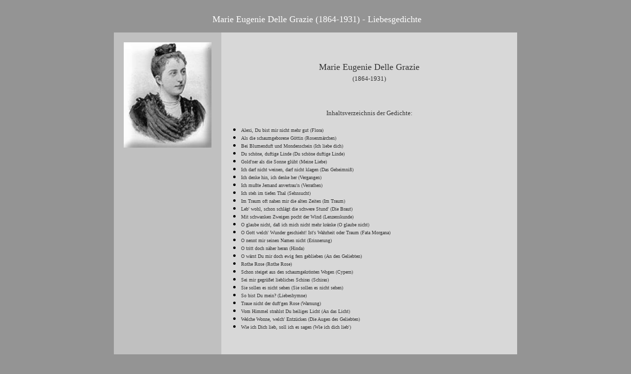

--- FILE ---
content_type: text/html
request_url: http://www.deutsche-liebeslyrik.de/delle_grazie.htm
body_size: 56954
content:
<html>

<head>
<meta http-equiv="Content-Language" content="de">
<meta name="GENERATOR" content="Microsoft FrontPage 5.0">
<meta name="ProgId" content="FrontPage.Editor.Document">
<meta http-equiv="Content-Type" content="text/html; charset=windows-1252">
<title>Marie Eugenie Delle Grazie - Liebesgedichte und Biographie </title>
</head>

<body link="#000000" vlink="#000000" alink="#000000" bgcolor="#949494">

<p align="center"><font size="4" color="#FFFFFF"><br>
</font><font size="4" face="Verdana" color="#FFFFFF">&nbsp;Marie Eugenie Delle Grazie 
(1864-1931) - Liebesgedichte</font></p>

<div align="center">
  <center>
  <table border="0" cellpadding="0" cellspacing="0" style="border-collapse: collapse" bordercolor="#111111" id="AutoNumber1">
    <tr>
      <td bgcolor="#C0C0C0" width="150" valign="top">
      <p align="center">
      <img border="0" src="delle_grazie.jpg" hspace="20" vspace="20" width="178" height="214" alt="Marie Eugenie Delle Grazie"></td>
      <td bgcolor="#D8D8D8" width="600">
      <p align="center">&nbsp;<p align="center" style="line-height: 150%">
      <br>
      <font size="4" face="Verdana" color="#333333">Marie Eugenie Delle Grazie<br>
      </font><font face="Verdana" color="#333333" size="2">(1864-1931)</font><p align="center">
      &nbsp;<p align="center">
      <font face="Verdana" size="2" color="#333333">Inhaltsverzeichnis der 
      Gedichte:</font><ul>
        <li><p align="left" style="margin-top: 0; margin-bottom: 0">
      <font face="Verdana" size="1" color="#333333">
      <a href="#g1" style="text-decoration: none"><font color="#333333">Alexi, Du bist mir nicht mehr 
      gut (Flora) </font> </a></font></li>
        <li><p align="left" style="margin-top: 0; margin-bottom: 0">
      <font face="Verdana" size="1" color="#333333">
      <a href="#g2" style="text-decoration: none"><font color="#333333">Als die schaumgeborene Göttin 
      (Rosenmärchen) </font> </a></font></li>
        <li><p align="left" style="margin-top: 0; margin-bottom: 0">
      <font face="Verdana" size="1" color="#333333">
      <a href="#g3" style="text-decoration: none"><font color="#333333">Bei Blumenduft und 
      Mondenschein (Ich liebe dich) </font> </a></font></li>
        <li><p align="left" style="margin-top: 0; margin-bottom: 0">
      <font face="Verdana" size="1" color="#333333">
      <a href="#g4" style="text-decoration: none"><font color="#333333">Du schöne, duftige Linde (Du 
      schöne duftige Linde) </font> </a></font></li>
        <li><p align="left" style="margin-top: 0; margin-bottom: 0">
      <font face="Verdana" size="1" color="#333333">
      <a href="#g5" style="text-decoration: none"><font color="#333333">Gold'ner als die Sonne glüht 
      (Meine Liebe) </font> </a></font></li>
        <li><p align="left" style="margin-top: 0; margin-bottom: 0">
      <font face="Verdana" size="1" color="#333333">
      <a href="#g6" style="text-decoration: none"><font color="#333333">Ich darf nicht weinen, darf 
      nicht klagen (Das Geheimniß) </font> </a></font></li>
        <li><p align="left" style="margin-top: 0; margin-bottom: 0">
      <font face="Verdana" size="1" color="#333333">
      <a href="#g7" style="text-decoration: none"><font color="#333333">Ich denke hin, ich denke her 
      (Vergangen) </font> </a></font></li>
        <li><p align="left" style="margin-top: 0; margin-bottom: 0">
      <font face="Verdana" size="1" color="#333333">
      <a href="#g8" style="text-decoration: none"><font color="#333333">Ich mußte Jemand anvertrau'n 
      (Verrathen) </font> </a></font></li>
        <li><p align="left" style="margin-top: 0; margin-bottom: 0">
      <font face="Verdana" size="1" color="#333333">
      <a href="#g9" style="text-decoration: none"><font color="#333333">Ich steh im tiefen Thal 
      (Sehnsucht) </font> </a></font></li>
        <li><p align="left" style="margin-top: 0; margin-bottom: 0">
      <font face="Verdana" size="1" color="#333333">
      <a href="#g10" style="text-decoration: none"><font color="#333333">Im Traum oft nahen mir die 
      alten Zeiten (Im Traum) </font> </a></font></li>
        <li><p align="left" style="margin-top: 0; margin-bottom: 0">
      <font face="Verdana" size="1" color="#333333">
      <a href="#g11" style="text-decoration: none"><font color="#333333">Leb' wohl, schon schlägt die 
      schwere Stund' (Die Braut) </font> </a></font></li>
        <li><p align="left" style="margin-top: 0; margin-bottom: 0">
      <font face="Verdana" size="1" color="#333333">
      <a href="#g12" style="text-decoration: none"><font color="#333333">Mit schwanken Zweigen pocht 
      der Wind (Lenzenskunde) </font> </a></font></li>
        <li><p align="left" style="margin-top: 0; margin-bottom: 0">
      <font face="Verdana" size="1" color="#333333">
      <a href="#g13" style="text-decoration: none"><font color="#333333">O glaube nicht, daß ich mich 
      nicht mehr kränke (O glaube nicht) </font> </a></font></li>
        <li><p align="left" style="margin-top: 0; margin-bottom: 0">
      <font face="Verdana" size="1" color="#333333">
      <a href="#g14" style="text-decoration: none"><font color="#333333">O Gott welch' Wunder 
      geschieht! Ist's Wahrheit oder Traum (Fata Morgana) </font> </a></font></li>
        <li><p align="left" style="margin-top: 0; margin-bottom: 0">
      <font face="Verdana" size="1" color="#333333">
      <a href="#g15" style="text-decoration: none"><font color="#333333">O nennt mir seinen Namen 
      nicht (Erinnerung) </font> </a></font></li>
        <li><p align="left" style="margin-top: 0; margin-bottom: 0">
      <font face="Verdana" size="1" color="#333333">
      <a href="#g16" style="text-decoration: none"><font color="#333333">O tritt doch näher heran 
      (Hinda) </font> </a></font></li>
        <li><p align="left" style="margin-top: 0; margin-bottom: 0">
      <font face="Verdana" size="1" color="#333333">
      <a href="#g17" style="text-decoration: none"><font color="#333333">O wärst Du mir doch ewig fern 
      geblieben (An den Geliebten) </font> </a></font></li>
        <li><p align="left" style="margin-top: 0; margin-bottom: 0">
      <font face="Verdana" size="1" color="#333333">
      <a href="#g18" style="text-decoration: none"><font color="#333333">Rothe Rose (Rothe Rose)
      </font> </a>
      </font></li>
        <li><p align="left" style="margin-top: 0; margin-bottom: 0">
      <font face="Verdana" size="1" color="#333333">
      <a href="#g19" style="text-decoration: none"><font color="#333333">Schon steiget aus den 
      schaumgekrönten Wogen (Cypern) </font> </a></font></li>
        <li><p align="left" style="margin-top: 0; margin-bottom: 0">
      <font face="Verdana" size="1" color="#333333">
      <a href="#g20" style="text-decoration: none"><font color="#333333">Sei mir gegrüßet liebliches 
      Schiras (Schiras) </font> </a></font></li>
        <li><p align="left" style="margin-top: 0; margin-bottom: 0">
      <font face="Verdana" size="1" color="#333333">
      <a href="#g21" style="text-decoration: none"><font color="#333333">Sie sollen es nicht sehen 
      (Sie sollen es nicht sehen) </font> </a></font></li>
        <li><p align="left" style="margin-top: 0; margin-bottom: 0">
      <font face="Verdana" size="1" color="#333333">
      <a href="#g22" style="text-decoration: none"><font color="#333333">So bist Du mein? 
      (Liebeshymne) </font> </a></font></li>
        <li><p align="left" style="margin-top: 0; margin-bottom: 0">
      <font face="Verdana" size="1" color="#333333">
      <a href="#g23" style="text-decoration: none"><font color="#333333">Traue nicht der duft'gen Rose 
      (Warnung) </font> </a></font></li>
        <li><p align="left" style="margin-top: 0; margin-bottom: 0">
      <font face="Verdana" size="1" color="#333333">
      <a href="#g24" style="text-decoration: none"><font color="#333333">Vom Himmel strahlst Du 
      heiliges Licht (An das Licht) </font> </a></font></li>
        <li><p align="left" style="margin-top: 0; margin-bottom: 0">
      <font face="Verdana" size="1" color="#333333">
      <a href="#g25" style="text-decoration: none"><font color="#333333">Welche Wonne, welch' 
      Entzücken (Die Augen des Geliebten) </font> </a></font></li>
        <li><p align="left" style="margin-top: 0; margin-bottom: 0">
      <font face="Verdana" size="1" color="#333333">
      <a href="#g26" style="text-decoration: none"><font color="#333333">Wie ich Dich lieb, soll ich 
      es sagen (Wie ich dich lieb') </font> </a><br>
&nbsp;</font></li>
      </ul>
      <p align="center">
      <br>
&nbsp;<p align="center">
      <a name="g1"></a><p align="center" style="line-height: 150%">
      <font face="Verdana" size="2" color="#333333"><b>Flora<br>
      </b></font><font face="Verdana" color="#333333" size="1">(Nach einer 
      rumänischen Sage)<br>
      </font><font face="Verdana" size="2" color="#333333"><br>
      &quot;Alexi, Du bist mir nicht mehr gut,<br>
      Dein Kuß ist nicht mehr glühend,<br>
      Alexi, Dein Herz ist nicht mehr mein,<br>
      Es gehört der Nella im Thale!&quot;<br>
      <br>
      &quot;Meine Flora glaub' das nicht,<br>
      Dich nur lieb' ich, Dich,<br>
      Mein Kuß ist noch glühend,<br>
      Mein Herz noch Dein!&quot;<br>
      <br>
      &quot;Alexi, Du lügst,<br>
      Sonst brachtest Du die schönsten Rosen,<br>
      Die Du im Thale fand'st nur mir,<br>
      Und jetzt – jetzt blühen Deine Rosen<br>
      Am Herzen Nella's, leugn' es nicht!&quot;<br>
      <br>
      &quot;Meine Flora, glaub' das nicht,<br>
      Dich nur lieb' ich, Dich,<br>
      Mein Kuß ist noch glühend,<br>
      Mein Herz noch Dein!&quot;<br>
      <br>
      Und Flora sitzt im Walde;<br>
      Da sieht sie Alexi nah'n,<br>
      Und sieht ihn liebeglühend<br>
      Die blühende Nella umfahn.<br>
      <br>
      &quot;Fahr hin, fahr hin!&quot; Sie ruft es<br>
      Und stößt ihm ein Messer in's Herz,<br>
      Und zieht es aus klaffender Wunde,<br>
      Und stößt's auch dem Mädchen ins Herz.<br>
      <br>
      &quot;Du hast mir mein Glück geraubet,<br>
      Mit seiner Liebe fahr hin!&quot;<br>
      Sie selber stürzt sich vom Felsen,<br>
      Drei Leben so waren dahin.<br>
      <br>
      Doch wenn nun kehret der Frühling,<br>
      Und die wilden Rosen blüh'n,<br>
      Da sieht man die blutige Flora<br>
      Wild klagend die Wälder durchzieh'n.<br>
      <br>
      Ihr weißes Gewand ist blutig,<br>
      Ihr Haare flattern im Wind,<br>
      Sie schwingt die blutige Waffe<br>
      In Händen, die blutig sind.<br>
      <br>
      Ersieht sie ein Mädchen, das treulos<br>
      Der Heißgeliebte verließ,<br>
      Sie muß ihm von Rache erzählen,<br>
      Die verlassener Liebe so süß.<br>
      <br>
      Sieht das Mädchen die blutige Waffe,<br>
      Dann eilt es im Wahnsinn fort,<br>
      Und kann nicht ruhen und rasten,<br>
      Bis vollbracht der gräßliche Mord. </font>
      <font face="Verdana" size="1" color="#333333">(S. 48-50)<br>
      </font>
      <font face="Symbol" size="1" color="#800000"><a name="g2">_____</a></font><font face="Verdana" color="#800000" size="1"><br>
      </font><font face="Verdana" size="2" color="#333333"><br>
&nbsp;</font><p align="center" style="line-height: 150%">
      <font face="Verdana" size="2" color="#333333"><b>Rosenmärchen<br>
      </b><br>
      Als die schaumgeborene Göttin,<br>
      Strahlend in himmlischer Schöne,<br>
      Dem leuchtenden Meere entstieg<br>
      Und jubelnd<br>
      Die lenzumfächelte,<br>
      Prangende Insel begrüßte,<br>
      Da spielte<br>
      Hold schmeichelnd der scherzende Wind<br>
      In ihren ambrosischen Locken,<br>
      Da jauchzten<br>
      In herrlichen Liedern ihr zu<br>
      Die buntgefiederten<br>
      Sänger des Waldes,<br>
      Da sandten<br>
      Die lieblichen Blumen der Flur<br>
      Entzückenden Duft ihr entgegen.<br>
      Und die schaumentstiegene Göttin<br>
      Dankte dem schmeichelnden Winde<br>
      Und den buntgefiederten Sängern des Waldes<br>
      Mit krystallen erklingender Stimme.<br>
      Doch zärtlich<br>
      Neigte sie sich zu den Blumen und drückte<br>
      Sie sanft an die wogende Brust.<br>
      <br>
      O höret<br>
      O preiset das liebliche Wunder!<br>
      Gar herrlich entfalteten sich<br>
      Die Blümlein am Busen der Göttin:<br>
      Schmelzender wurde alsbald ihre Farbe,<br>
      Voller ihr Kelch<br>
      Und süßer ihr Duft.<br>
      Also geschah<br>
      Selbst den ärmlichen Gräsern; sie grünten<br>
      Üppiger, wenn sie der Fuß<br>
      Der leuchtenden Kypris berührte.<br>
      <br>
      Aber fern von den prangenden Blumen stand einsam,<br>
      Unscheinbar,<br>
      Blüthen- und duftlos ein dorniges Sträuchlein.<br>
      Ihm nahte<br>
      Süße Milde im strahlenden Antlitz,<br>
      Huldvoll lächelnd die Göttin und sprach:<br>
      &quot;O sage warum<br>
      Stehst Du so einsam? Warum<br>
      Senkst Du so trauernd die Zweiglein?<br>
      Sehnst Du Dich nicht<br>
      Wonneberauscht,<br>
      Neues Leben einathmend,<br>
      Zu ruhen an göttlicher Brust?&quot;<br>
      <br>
      Und es antwortete klagend<br>
      Also das dornige Sträuchlein:<br>
      &quot;Herrliche Göttin, wie gerne<br>
      Athmet' ich Deinen ambrosischen Hauch,<br>
      Wie gerne<br>
      Ruhte ich wonneberauschet<br>
      An Deinem schimmernden Busen! -<br>
      Doch ach, wie dürft' ich es wagen?<br>
      Kann ich doch nicht wie die Blumen<br>
      Dein schönheittrunkenes Auge erfreuen,<br>
      Kann ich doch nicht wie sie<br>
      Entzückende Düfte Dir opfern,<br>
      Kann ich doch nicht wie das Gras<br>
      Sanftschwebenden Teppich Dir breiten,<br>
      Darüber schimmernden Fußes<br>
      Segen spendend Du wandelst!<br>
      Herrliche Kypris Du bist<br>
      Die Göttin der Schönheit, Du kommst<br>
      Dein strahlendes Reich zu vollenden. Du liebst<br>
      Den glänzenden Äther, die rosigen Wellen,<br>
      Die duftenden Blumen, die prangenden Auen,<br>
      Du wandelst immerdar<br>
      Die goldenen Pfade des Schönen; doch ewig<br>
      Fliehst Du jene der Häßlichkeit,<br>
      Wo abscheuerregend, verkümmerte Formen<br>
      Dein himmlisches Auge beleid'gen! O sieh',<br>
      Bin nicht auch ich ein solches Geschöpf? Hat die Natur<br>
      Nicht stiefmütterlich mich behandelt?<br>
      Ach ja, ich fühl' es!<br>
      Ich fühl' es, wenn ich die duftigen Blumen sehe,<br>
      Die herrlich prangend in tausend Farben,<br>
      Im schmeichelnden Zephyr sich wiegen;<br>
      Ich fühl' es, wenn ich die schwanken Gräser sehe,<br>
      Die schimmernd, vom perlenden Thau benetzt,<br>
      Grün-golden auf und nieder wogen. Ich fühl' es,<br>
      Wenn ich die ganze Welt so schön,<br>
      Nur mich allein so häßlich sehe!&quot;<br>
      <br>
      So klagte das dornige Sträuchlein und senkte<br>
      Noch tiefer seine Zweige zur Erde.<br>
      Die strahlende Göttin aber<br>
      Hob es huldvoll empor und sprach:<br>
      &quot;Nicht fürder klage o Sträuchlein, denn sieh'<br>
      Gekommen ist auch für Dich die Stunde der Freude,<br>
      Die Stunde des Glücks. Ringsum<br>
      Hab' ich die Blümlein alle an's Herz gedrücket, und so<br>
      Noch einmal so schön, noch einmal so lieblich,<br>
      Der Mutter Natur sie zurückzugeben;<br>
      Doch meine größte Gunst,<br>
      Meine ganze Huld,<br>
      Die will ich nur Dir verleihen!&quot;<br>
      <br>
      So sprach die holde Kypris und neigte<br>
      Sich tiefer hinab, das Sträuchlein<br>
      Mit rosigen Lippen berührend,<br>
      Mit göttlichem Athem anhauchend.<br>
      Und sieh, da durchdrang<br>
      Olympische Gluth seine dornigen Glieder und schwellend<br>
      Dehnten sie sich alsbald, und ließen aus grüner Hülle<br>
      Ein kleines Knöspchen springen, das schnell<br>
      Zur lieblichsten Blüthe sich erschloß.<br>
      Zur Blüthe so weich und rosig,<br>
      So hold und duftig<br>
      Wie nur die Ambrosia athemden<br>
      Purpurnen Lippen Aphroditens.<br>
      <br>
      Und als dies Wunder gescheh'n, und freudig<br>
      Das blüthengekrönte, duftige Sträuchlein<br>
      Im schmeichelnden Zephyr sich wiegte,<br>
      Klang's also von den Lippen der Göttin:<br>
      &quot;Sei mir gegrüßet, herrliche Rose,<br>
      Sei mir gegrüßet, viel tausendmal<br>
      Blühe und dufte, wachse, gedeihe<br>
      Fortan dem Dienste Kytherens geweiht!<br>
      Steige empor in seliger Stunde,<br>
      Freue Dich Deiner himmlischen Triebe,<br>
      Bringe der Welt die süße Botschaft<br>
      Ewiger <i>Schönheit</i> und ewiger <i>Liebe</i>!&quot; </font>
      <font face="Verdana" size="1" color="#333333">(S. 106-114)<br>
      </font>
      <font face="Symbol" size="1" color="#800000"><a name="g3">_____</a></font><font face="Verdana" color="#800000" size="1"><br>
      </font><font face="Verdana" size="2" color="#333333"><br>
      <br>
      <b><br>
      Ich liebe dich<br>
      </b><br>
      Bei Blumenduft und Mondenschein<br>
      Sprachst Du zuerst das süße Wort:<br>
      &quot;Ich liebe Dich.&quot;<br>
      <br>
      Da zog es in mein Herz hinein<br>
      Wie Blumenduft und Mondenschein;<br>
      Doch zog draus Ruh' und Friede fort,<br>
      Als ich auch sprach das süße Wort:<br>
      &quot;Ich liebe Dich!&quot; </font>
      <font face="Verdana" size="1" color="#333333">(S. 2)<br>
      </font>
      <font face="Symbol" size="1" color="#800000"><a name="g4">_____</a></font><font face="Verdana" color="#800000" size="1"><br>
      </font><font face="Verdana" size="2" color="#333333"><br>
      <br>
&nbsp;</font><p align="center" style="line-height: 150%">
      <font face="Verdana" size="2" color="#333333"><b>Du schöne duftige Linde<br>
      </b><br>
      Du schöne, duftige Linde<br>
      Hoch oben auf alter Bastei,<br>
      Was rauschst Du so traurig im Winde<br>
      Geh'n kosend wir vorbei?<br>
      <br>
      Freut Dich nicht die schöne Liebe,<br>
      Nicht die süße, selige Lust,<br>
      Die ferne vom Weltengetriebe<br>
      Hold blüht in uns'rer Brust?<br>
      <br>
      Wohl freut mich Eure Liebe,<br>
      Eure süße, selige Lust,<br>
      O, daß sie doch ewig bliebe<br>
      In Eurer jungen Brust!<br>
      <br>
      Wohl freut's mich, daß Eure Herzen<br>
      Einander so lieb und so gut,<br>
      Doch seh' ich Euch küssen und scherzen<br>
      Wird's mir so weh' zu Muth.<br>
      <br>
      Muß trauernd die Zweige ich senken<br>
      So trübe und ahnungschwer,<br>
      Und vergangener Tage gedenken,<br>
      Die einst mich erfreut so sehr.<br>
      <br>
      Gedenken der vielen Menschen,<br>
      Die hier schon gejubelt – ach<br>
      Und denen doch bald vor Liebe,<br>
      Vor Leid das Herze brach. </font>
      <font face="Verdana" size="1" color="#333333">(S. 30-31)<br>
      </font>
      <font face="Symbol" size="1" color="#800000"><a name="g5">_____</a></font><font face="Verdana" color="#800000" size="1"><br>
      </font><font face="Verdana" size="2" color="#333333"><br>
      <br>
&nbsp;</font><p align="center" style="line-height: 150%">
      <font face="Verdana" size="2" color="#333333"><b>Meine Liebe<br>
      </b><br>
      Gold'ner als die Sonne glüht,<br>
      Reiner als der Mondenschein,<br>
      Schöner als die Rose blüht,<br>
      Wohnt die Lieb' im Herzen mein.<br>
      <br>
      Wenn der Lenz von dannen zieht,<br>
      Nimmt er jede Blüth' vom Baum;<br>
      Meine Liebe geht nicht mit,<br>
      Bleibt ein ew'ger Frühlingstraum.<br>
      <br>
      Und wenn Rosen nicht mehr glüh'n,<br>
      Nicht mehr lacht der Mondenschein,<br>
      Blumen, die da nicht verblüh'n,<br>
      Zaubert sie in's Herz hinein. </font>
      <font face="Verdana" size="1" color="#333333">(S. 10)<br>
      </font>
      <font face="Symbol" size="1" color="#800000"><a name="g6">_____</a></font><font face="Verdana" color="#800000" size="1"><br>
      </font><font face="Verdana" size="2" color="#333333"><br>
      <br>
&nbsp;</font><p align="center" style="line-height: 150%">
      <font face="Verdana" size="2" color="#333333"><b>Das Geheimniß<br>
      </b><br>
      Ich darf nicht weinen, darf nicht klagen,<br>
      Nicht äußern meinen tiefen Schmerz;<br>
      Die Menschen würden mich gleich fragen:<br>
      &quot;Was hast Du? Was bewegt Dein Herz?&quot;<br>
      <br>
      Drum will ich auch kein Wörtchen sagen<br>
      Und still verschließen meine Brust,<br>
      Im <i>tiefsten</i> Herzen will ich tragen<br>
      Der Liebe Leid, der Liebe Lust. </font>
      <font face="Verdana" size="1" color="#333333">(S. 11)<br>
      </font>
      <font face="Symbol" size="1" color="#800000"><a name="g7">_____</a></font><font face="Verdana" color="#800000" size="1"><br>
      </font><font face="Verdana" size="2" color="#333333"><br>
      <br>
&nbsp;</font><p align="center" style="line-height: 150%">
      <font face="Verdana" size="2" color="#333333"><b>Vergangen<br>
      </b><br>
      Ich denke hin, ich denke her,<br>
      Mein Sinn wird trüb, mein Herz wird schwer,<br>
      Meine Seele faßt ein Bangen;<br>
      O sagt, wo ist die süße Zeit,<br>
      Voll Liebeslust und Seligkeit?<br>
      Vergangen, ach vergangen!<br>
      <br>
      O sagt, wo ist der gold'ne Tag,<br>
      Da ich an seinem Herzen lag,<br>
      Von seinem Arm umfangen,<br>
      Da mir die schönste Thrän' entquoll,<br>
      Die Brust von Lieb und Wonne schwoll?<br>
      Vergangen, ach vergangen!<br>
      <br>
      O sagt, wo ist die schöne Stund',<br>
      Da ich an seinem trauten Mund<br>
      Voll Himmelslust gehangen,<br>
      Da ich ihm tief in's Aug geschaut,<br>
      Ihm Alles, Alles anvertraut?<br>
      Vergangen, ach vergangen!<br>
      <br>
      Ich denke hin, ich denke her,<br>
      Mein Sinn wird trüb, mein Herz wird schwer,<br>
      Meine Seele faßt ein Bangen;<br>
      O sagt, wo ist mein ganzes Glück?<br>
      Ach Gott, es kehrt wohl nie zurück,<br>
      Vergangen bleibt vergangen! </font>
      <font face="Verdana" size="1" color="#333333">(S. 58-59)<br>
      </font>
      <font face="Symbol" size="1" color="#800000"><a name="g8">_____</a></font><font face="Verdana" color="#800000" size="1"><br>
      </font><font face="Verdana" size="2" color="#333333"><br>
      <br>
&nbsp;</font><p align="center" style="line-height: 150%">
      <font face="Verdana" size="2" color="#333333"><b>Verrathen<br>
      </b><br>
      Ich mußte Jemand anvertrau'n<br>
      Des Herzens stilles Glüh'n,<br>
      Ich eilte in den Wald hinaus<br>
      Und sah ein Röslein blüh'n.<br>
      <br>
      Das Röslein drückt' ich an die Brust<br>
      Und drückt es an den Mund,<br>
      Des Herzens Schlag, der Wonne Kuß<br>
      That mein Geheimnis kund.<br>
      <br>
      &quot;O rothes Röslein hold und schön,<br>
      Du wohl verräthst mich nicht,<br>
      Weil meine Lieb' ich Dir vertraut<br>
      Ist Schweigen Deine Pflicht!&quot; -<br>
      <br>
      Und als ich durch den Wald jüngst ging<br>
      Mit ihm bei Mondenschein,<br>
      Da sah auch er das Blümchen hold<br>
      Das rothe Röselein.<br>
      <br>
      Er brach das arme Blümchen ab<br>
      Und sah mich schelmisch an:<br>
      &quot;Was ein so kleines Röslein doch<br>
      Nicht alles sagen kann!&quot;<br>
      <br>
      &quot;O Röslein, sag', ich bitte Dich,<br>
      Nicht, was ich Dir vertraut;&quot;<br>
      Ich wurde roth und wieder roth,<br>
      Mein Herz schlug auch zu laut.<br>
      <br>
      Er sah mich überglücklich an:<br>
      &quot;Laß Deinen stillen Schmerz,<br>
      Verrathen hat dies Röslein mir,<br>
      Was lang verbarg Dein Herz.<br>
      <br>
      Verrathen hat des Rösleins Duft,<br>
      Des Rösleins Farbe mir,<br>
      Die auch auf Deiner Wange glüht,<br>
      Daß ich geliebt von Dir.&quot;<br>
      <br>
      In seine Arme sank ich da,<br>
      An seine treue Brust,<br>
      Das böse Röslein küßte ich<br>
      Mit wahrer Herzenslust. </font>
      <font face="Verdana" size="1" color="#333333">(S. 3-5)<br>
      </font>
      <font face="Symbol" size="1" color="#800000"><a name="g9">_____</a></font><font face="Verdana" color="#800000" size="1"><br>
      </font><font face="Verdana" size="2" color="#333333"><br>
      <br>
&nbsp;</font><p align="center" style="line-height: 150%">
      <font face="Verdana" size="2" color="#333333"><b>Sehnsucht<br>
      </b><br>
      Ich steh im tiefen Thal,<br>
      Und sing' mein stilles Lied,<br>
      Und nie gekannte Qual<br>
      Durch's Herz mir leise zieht.<br>
      <br>
      Dort schäumt der wilde Bach<br>
      Und rauscht in's Land hinein,<br>
      Ich zög' ihm gerne nach,<br>
      Er aber eilt allein.<br>
      <br>
      Es wandert Stern an Stern<br>
      In stiller Mitternacht,<br>
      Zög' ihnen nach so gern<br>
      Wo Liebe ewig wacht.<br>
      <br>
      Ach, alles zieht und eilt<br>
      Und grüßt den theuern Ort,<br>
      Wo er, der Liebste weilt -<br>
      Nur ich, ich darf nicht fort.<br>
      <br>
      Du schöne, klare Well<br>
      Laß deinen losen Scherz,<br>
      Zieh' leise, murmle hell,<br>
      Mahn' ihn an meinen Schmerz.<br>
      <br>
      Du sanfter Mondenschein<br>
      Sag', daß ich treu ihm blieb,<br>
      Blick in sein Herz hinein,<br>
      Frag' ob er mich noch lieb'? </font>
      <font face="Verdana" size="1" color="#333333">(S. 28-29)<br>
      </font>
      <font face="Symbol" size="1" color="#800000"><a name="g10">_____</a></font><font face="Verdana" color="#800000" size="1"><br>
      </font><font face="Verdana" size="2" color="#333333"><br>
      <br>
&nbsp;</font><p align="center" style="line-height: 150%">
      <font face="Verdana" size="2" color="#333333"><b>Im Traum<br>
      </b><br>
      Im Traum oft nahen mir die alten Zeiten,<br>
      Dann schwindet all' mein Sehnen, all' mein Bangen,<br>
      Von Deinen Armen liebevoll umfangen,<br>
      Seh' ich wie ehmals durch den Wald mich schreiten.<br>
      <br>
      Die stämm'gen Eichen rauschen auf und breiten<br>
      Ihr Laubdach über uns mit grünem Prangen,<br>
      Die wilden Rosen selbst mit glüh'nden Wangen<br>
      Steh'n duftend noch am Waldweg wie vor Zeiten.<br>
      <br>
      Die kleine Nachtigall singt noch im Flieder,<br>
      Das wogt so liebestrunken auf und nieder,<br>
      Das schallt so wonnig durch die grünen Weiten,<br>
      <br>
      Das klingt so süß, die Herzen zu berücken;<br>
      Wir bleiben steh'n und lauschen mit Entzücken<br>
      Und wissen uns das traute Lied zu deuten. </font>
      <font face="Verdana" size="1" color="#333333">(S. 37-38)<br>
      </font>
      <font face="Symbol" size="1" color="#800000"><a name="g11">_____</a></font><font face="Verdana" color="#800000" size="1"><br>
      </font><font face="Verdana" size="2" color="#333333"><br>
      <br>
&nbsp;</font><p align="center" style="line-height: 150%">
      <font face="Verdana" size="2" color="#333333"><b>Die Braut<br>
      </b><br>
      Leb' wohl, schon schlägt die schwere Stund',<br>
      Die blauen Wogen schäumen,<br>
      Doch in der Ferne sei Dir kund<br>
      Will ich von Dir nur träumen.<br>
      <br>
      Und trennen Meere Dich von mir,<br>
      Wie endlos sie sich dehnen,<br>
      Mein Herz ist immer nur bei Dir,<br>
      Bei Dir mein Glück, mein Sehnen.<br>
      <br>
      Nimm diesen Ring, gedenke mein,<br>
      Du wirst ihn wohl bewahren,<br>
      Die Treue sei sein Edelstein,<br>
      In Lieb' sollst mein Du harren. -<br>
      <br>
      Und Jahre kommen, Jahre zieh'n,<br>
      Da rauschen blaue Wogen,<br>
      Sie rauschen her und rauschen hin -<br>
      Ein Schifflein kommt gezogen.<br>
      <br>
      Und aus dem Schifflein springt an's Land<br>
      Ein Mann, eilt fröhlich weiter:<br>
      &quot;Das ist der alte, grüne Strand,&quot;<br>
      Wie blickt sein Aug' so heiter.<br>
      <br>
      Und dort ihr Häuschen, - welche Lust,<br>
      Um das die Wogen schäumen,<br>
      Wird sie, rasch hebt sich seine Brust,<br>
      Vielleicht von mir jetzt träumen?<br>
      <br>
      Doch horch – welch ernster Grabgesang,<br>
      Welch düstres Trauerläuten,<br>
      &quot;O sagt, was soll der Zug so lang,<br>
      Was dieser Sarg bedeuten?<br>
      <br>
      Was dieser Sarg -?&quot; Laut pocht sein Herz,<br>
      &quot;Dein Lieb' ist ja gestorben,<br>
      Vorbei, vorbei, ist Leid und Schmerz,<br>
      Gott hat um sie geworben.&quot;<br>
      <br>
      Die weiße Decke fällt zurück,<br>
      Da ruht auf harter Bahre,<br>
      Im weißen Kleid sein einz'ges Glück,<br>
      Den Kranz im gold'nen Haare.<br>
      <br>
      Sie hält die Hand an's Herz gedrückt -<br>
      Sieh' wie's dran golden schimmert,<br>
      Sein Ring ist's, der die Bleiche schmückt,<br>
      Der hell und herrlich flimmert.<br>
      <br>
      Da strahlt verklärt sein Angesicht,<br>
      &quot;Mein Lieb, wir seh'n uns wieder,<br>
      Der Tod bricht Treu' und Liebe nicht –&quot;<br>
      Und sterbend sinkt er nieder. </font>
      <font face="Verdana" size="1" color="#333333">(S. 24-27)<br>
      </font>
      <font face="Symbol" size="1" color="#800000"><a name="g12">_____</a></font><font face="Verdana" color="#800000" size="1"><br>
      </font><font face="Verdana" size="2" color="#333333"><br>
      <br>
&nbsp;</font><p align="center" style="line-height: 150%">
      <font face="Verdana" size="2" color="#333333"><b>Lenzenskunde<br>
      </b><br>
      Mit schwanken Zweigen pocht der Wind<br>
      An meine Fensterbogen:<br>
      &quot;Heraus, heraus, Du bleiches Kind<br>
      Der Lenz ist eingezogen.<br>
      <br>
      Gebrochen ist des Winters Macht,<br>
      Verscheucht sind seine Sorgen,<br>
      Die Blumen blüh'n, die Sonne lacht,<br>
      Anbricht der gold'ne Morgen.<br>
      <br>
      Der Himmel strahlt so rein, so blau,<br>
      Die Lerche singt so helle,<br>
      So grün und duftig winkt die Au,<br>
      So munter schwatzt die Quelle.<br>
      <br>
      O komm heraus geschwind', geschwind,<br>
      Und blick' mir nicht so bange,<br>
      Ich fächle leis, ich küsse lind<br>
      Die Thrän' von Deiner Wange!&quot;<br>
      <br>
      So flüstert er voll Lieb und Lust<br>
      Die süße Lenzeskunde;<br>
      Was soll sie mir – in meiner Brust<br>
      Brennt noch die alte Wunde.<br>
      <br>
      Noch fühl' ich tief in's Herz hinein,<br>
      Daß mir kein Glück beschieden,<br>
      Daß ich so ganz, so ganz allein<br>
      Hinzieh', ohn' Ruh und Frieden!<br>
      <br>
      Und wenn ich dann die Menschen all<br>
      Von Lieb' und Lust hör' singen,<br>
      Will mir das Herz vor Angst und Qual,<br>
      Vor Leid und Schmerz zerspringen. </font>
      <font face="Verdana" size="1" color="#333333">(S. 56-57)<br>
      </font>
      <font face="Symbol" size="1" color="#800000"><a name="g13">_____</a></font><font face="Verdana" color="#800000" size="1"><br>
      </font><font face="Verdana" size="2" color="#333333"><br>
      <br>
&nbsp;</font><p align="center" style="line-height: 150%">
      <font face="Verdana" size="2" color="#333333"><b>O glaube nicht<br>
      </b><br>
      O glaube nicht, daß ich mich nicht mehr kränke,<br>
      O glaube nicht, daß ich Dich ganz vergessen;<br>
      Die alten Schmerzen sind's noch, die mich pressen,<br>
      Die alten Leiden, wenn ich Dein gedenke.<br>
      <br>
      Wie sich mein Geist in's Schöne auch versenke,<br>
      Mein armes Herz bleibt ewig gramzerfressen,<br>
      Die Tiefe meiner Leiden unermessen,<br>
      Mein Leben dunkel, wenn ich Dein gedenke. </font>
      <font face="Verdana" size="1" color="#333333">(S. 41)<br>
      </font>
      <font face="Symbol" size="1" color="#800000"><a name="g14">_____</a></font><font face="Verdana" color="#800000" size="1"><br>
      </font><font face="Verdana" size="2" color="#333333"><br>
      <br>
&nbsp;</font><p align="center" style="line-height: 150%">
      <font face="Verdana" size="2" color="#333333"><b>Fata Morgana<br>
      </b><br>
      O Gott welch' Wunder geschieht! Ist's Wahrheit oder Traum,<br>
      Berückt ein lieblicher Zauber meine Sinne?<br>
      Schließt sich das blaue Thor des Himmels auf,<br>
      Fluthet vor mir das Meer des heiligen Lichtes,<br>
      Find' ich das verlorene Paradies?<br>
      Auf, auf ihr Freunde und jubelt gleich mir,<br>
      Begrüßet gleich mir das liebliche Wunder!<br>
      Denn seht noch vor Kurzem lag<br>
      Kahl, endlos und steinig vor uns die glühende Wüste,<br>
      Jetzt aber wiegt sich im leuchtenden Aether<br>
      Ein herrlicher Palmenhain und schwebt<br>
      Auf silbernen Wolken langsam hernieder.<br>
      Noch hängen trübe Schleier um seine Wipfel,<br>
      Und ungewiße, phantastische Schatten<br>
      Zieh'n langsam an ihm vorbei;<br>
      Doch plötzlich zerreißen die grauen Hüllen,<br>
      Und leuchtend aus seiner Mitte steigt,<br>
      So herrlich und schön wie einst die Alhambra,<br>
      Ein weithin glänzendes, stolzes Schloß!<br>
      Hellschimmernde Marmorsäulen<br>
      Tragen die mächtige Kuppel,<br>
      Und hundert goldene Thürmchen<br>
      Funkeln im Sonnenschein.<br>
      Doch drinnen, in dämmernder Halle<br>
      Fällt plätschernd der silberne Strahl<br>
      In's zierliche Jaspisbecken,<br>
      Und schwellende Purpurkissen<br>
      Laden zur Ruhe ein<br>
      <br>
      O lasset uns eilen, geschwind, geschwind -<br>
      Denn wonnig wär's dort im Haine zu wandeln,<br>
      Und wonniger noch im Saale zu ruh'n,<br>
      Ein Leben zu führen, halb Traum, halb Wahrheit,<br>
      Ein Leben, wie's eure Dichter besingen:<br>
      Voll Liebe und Wonne, voll Freude und Lust!<br>
      <br>
      So ruf' ich jubelnd und eil' dem Schlosse entgegen,<br>
      Das lieblich aus der Ferne mir winkt – da plötzlich<br>
      Wird es trüb und trüber vor meinen Augen,<br>
      Weißliche Nebel umhüllen den Hain,<br>
      Die stolzen Säulen beginnen zu wanken,<br>
      Die Kuppel schwebt formlos in blauer Luft,<br>
      Und eh' ich meinen Blicken noch traue,<br>
      Versinkt der schattige Palmenhain,<br>
      Versinkt das liebliche Marmorschloß und Alles<br>
      Was mir von Glück und Wonne erzählt!<br>
      Kahl, endlos und sonnenverbrannt<br>
      Liegt wieder vor mir die Wüste,<br>
      Und schwarze, häßliche Sklaven<br>
      Belächeln meinen Wahn,<br>
      Erzählen grinsend, wie oft schon<br>
      Den weißen, nordischen Fremdling<br>
      Die <i>Fata Morgana</i> getäuscht.<br>
      Mir aber wird so eigen um's Herz, so weh;<br>
      Kein Lächeln hab' ich für ihre Scherze,<br>
      Nein traurig senk' ich das glüh'nde Haupt<br>
      Und denke vergangener Zeiten …<br>
      <br>
      O Fata Morgana, Zaub'rin der Wüste,<br>
      Zu sehr nur gleichst Du unserer <i>Liebe</i>!<br>
      Auch sie schwebt herrlich und wunderbar<br>
      Hernieder aus leuchtender Höhe,<br>
      Auch sie erfüllt uns're öde Brust<br>
      Mit süßer Hoffnung, mit himmlischen Träumen!<br>
      Und wenn sie genug die Sinne bethört,<br>
      Das Herz mit glühenden Ketten gefesselt,<br>
      Der Seele den süßen Frieden geraubt -<br>
      Dann flieht sie mit all ihren herrlichen Träumen,<br>
      Versinkt wie ein liebliches Märchenschloß,<br>
      Und nichts bleibt zurück, als ein <i>brechendes Herz</i> -<br>
      <i>So öd, so leer, so todt wie die Wüste</i>! </font>
      <font face="Verdana" size="1" color="#333333">(S. 154-158)<br>
      </font>
      <font face="Symbol" size="1" color="#800000"><a name="g15">_____</a></font><font face="Verdana" color="#800000" size="1"><br>
      </font><font face="Verdana" size="2" color="#333333"><br>
      <br>
      <b>Erinnerung<br>
      </b><br>
      O nennt mir seinen Namen nicht,<br>
      O zeigt mir nicht sein Bild,<br>
      Dies engelgleiche Angesicht,<br>
      So träumend und so mild.<br>
      <br>
      O sagt mir nicht, daß er es war,<br>
      Der mich so sehr geliebt,<br>
      Und den ich doch so kalt, so stolz<br>
      Bis tief in's Herz betrübt! </font>
      <font face="Verdana" size="1" color="#333333">(S. 55)<br>
      </font><a name="g16"><font face="Symbol" size="1" color="#800000">_____</font></a><font face="Verdana" color="#800000" size="1"><br>
      </font><font face="Verdana" size="2" color="#333333"><br>
&nbsp;</font><p align="center" style="line-height: 150%">
      <font face="Verdana" size="2" color="#333333"><b>Hinda<br>
      </b><br>
      O tritt doch näher heran,<br>
      Braunäugige Tochter der Wüste,<br>
      Schlanke, liebliche Hinda<br>
      Komm', ach komme zu mir!<br>
      <br>
      Blick' nicht so scheu mich an, Du herrliches Mädchen,<br>
      So ängstlich, wie die flücht'ge Gazelle, nein setze<br>
      Traulich Dich nur zu meinen Füßen, und lege<br>
      Dein schönes Köpfchen in meinen Schooß<br>
      Denn siehe, holdes Liebchen, schon lange<br>
      Wollt' ich spielen mit Deinen schimmernden Locken, schon lange<br>
      Dein kleines, niedliches Füßchen bewundern,<br>
      Das leicht nur den steinigen Boden berührend,<br>
      Schnell und behende über die Steppe eilt.<br>
      Ja, höre nur staunend zu,<br>
      Schwarzlockige Maid, Du weißt nicht,<br>
      Wie gütig Dich die Natur bedacht, Du ahnst nicht,<br>
      Wie sehr Deine Schönheit mein Herz gerühret!<br>
      <br>
      Thränen der Freude könnt' ich einen, und jubelnd<br>
      Danke der gütigen Mutter Natur,<br>
      Die selbst in steiniger Wüste<br>
      Solch' herrliche Rose erblüh'n ließ!<br>
      <br>
      Wie glücklich preis' ich den Jüngling,<br>
      Den liebe- und wonneverheißend<br>
      Den feuriges Auge einst anblickt,<br>
      Wie glücklich preis' ich den Mann,<br>
      Der einst Dich sein Eigen darf nennen.<br>
      <br>
      Ja siehe, ich selbst<br>
      Könnt' stundenlang Dich bewundern, ich selbst<br>
      Könnt jubelnd und freudig umarmen<br>
      Deinen herrlichen Körper.<br>
      <br>
      Denn wo mir wahre Schönheit beim Weibe begegnet,<br>
      Da pocht mein Herz, von heiliger Gluth durchdrungen,<br>
      Und süße Wonne erfüllt meine Brust;<br>
      Hinsinken könnt' ich, von ihrem Strahle getroffen,<br>
      Und knieend ihre göttlichen Formen verehren! </font>
      <font face="Verdana" size="1" color="#333333">(S. 170-172)<br>
      </font>
      <font face="Symbol" size="1" color="#800000"><a name="g17">_____</a></font><font face="Verdana" color="#800000" size="1"><br>
      </font><font face="Verdana" size="2" color="#333333"><br>
      <br>
      <b><br>
      An den Geliebten<br>
      </b><br>
      O wärst Du mir doch ewig fern geblieben,<br>
      O hätte Dich mein Auge nie gesehen,<br>
      Hätt' nie gelauscht ich Deinem süßen Flehen,<br>
      Und nie ein Wort von Liebe Dir geschrieben.<br>
      <br>
      Denn ach, ich fühl's, was mich zu Dir getrieben,<br>
      War nur der Schönheit zaubermächt'ges Wehen;<br>
      Gleich ahnte ich: Du wirst mich <i>nie verstehen</i>,<br>
      Und dennoch, dennoch mußte ich Dich lieben!<br>
      <br>
      Nur wenn von glüh'nder Liebe ganz durchdrungen,<br>
      Das Herz des schönen Weibes sich erschließet,<br>
      Verstehst Du mich von gleicher Macht bezwungen,<br>
      <br>
      Doch wenn mein Glück in gold'ne Reime fließet,<br>
      Hörst Du mir zu so fremd, so nothgedrungen,<br>
      Daß kalt das Herz der <i>Dichterin</i> sich schließet. </font>
      <font face="Verdana" size="1" color="#333333">(S. 34-35)<br>
      </font>
      <font face="Symbol" size="1" color="#800000"><a name="g18">_____</a></font><font face="Verdana" color="#800000" size="1"><br>
      </font><font face="Verdana" size="2" color="#333333"><br>
      <br>
&nbsp;</font><p align="center" style="line-height: 150%">
      <font face="Verdana" size="2" color="#333333"><b>Rothe Rose<br>
      </b><br>
      Rothe Rose,<br>
      Hold und schön,<br>
      Kann Dich nicht mehr seh'n;<br>
      Drück' ich Dich<br>
      An meine Brust,<br>
      Schwindet mir<br>
      Die Freud', die Lust,<br>
      Und es füllt mein Herz<br>
      Leid und Schmerz<br>
      Rothe Rose!<br>
      <br>
      Rothe Rose,<br>
      Süße Blum',<br>
      Weißt Du auch warum?<br>
      Als mein Lieb<br>
      Einst von mir schied,<br>
      Gab ich ihm<br>
      Ein Röslein mit,<br>
      Sprach: &quot;So zieh' mit Glück,<br>
      Kehr' zurück<br>
      Mit der Rose!&quot;<br>
      <br>
      Rothe Rose<br>
      Wie so weit<br>
      Ist die süße Zeit!<br>
      Ach, mein Lieb<br>
      Sank fern in's Grab,<br>
      Nahm das Röslein<br>
      Auch hinab,<br>
      Und jetzt füllt mein Herz<br>
      Leid und Schmerz<br>
      Rothe Rose! </font>
      <font face="Verdana" size="1" color="#333333">(S. 53-54)<br>
      </font>
      <font face="Symbol" size="1" color="#800000"><a name="g19">_____</a></font><font face="Verdana" color="#800000" size="1"><br>
      </font><font face="Verdana" size="2" color="#333333"><br>
      <br>
&nbsp;</font><p align="center" style="line-height: 150%">
      <font face="Verdana" size="2" color="#333333"><b>Cypern<br>
      </b><br>
      Schon steiget aus den schaumgekrönten Wogen<br>
      Die Insel dort, die liebliche, empor;<br>
      Das Schifflein, das mit uns die Fluth durchzogen,<br>
      Fährt rascher in die sich're Bucht jetzt vor.<br>
      O all mein Ahnen hat mich nicht betrogen<br>
      Als dieses Eiland ich zum Ziel erkor,<br>
      Denn süßer Blumenduft und ew'ger Friede<br>
      Vereint sich hier zum schönsten Frühlingsliede.<br>
      <br>
      An's Ufer eil' ich, wandle über Matten,<br>
      Durchrieselt vom krystall'nen Silberquell,<br>
      Im Palmenhain umfängt mich heil'ger Schatten,<br>
      Da tret' ich aus dem tiefen Dunkel schnell,<br>
      Und wo die Wellen mit dem Strand sich gatten,<br>
      Grüßt mich der Himmel blau, die Sonne hell,<br>
      Auch Lilien und Wasserrosen blühen,<br>
      Wo Perlen schimmern und Korallen glühen.<br>
      <br>
      Ich aber blicke nach des Ostens Weiten<br>
      Und heller immer wird mein Sinn,<br>
      Sie nahen wieder mir die alten Zeiten,<br>
      Es muß die kalte Gegenwart entflieh'n<br>
      Und ihre Schatten, die mich noch umgleiten,<br>
      Zerreißen bleich, bis sie sich ganz verzieh'n;<br>
      Mein Herz umweht der Hauch der schönsten Sage,<br>
      Und neu erstehen längst vergang'ne Tage.<br>
      <br>
      Melodisch hör' das weite Meer ich klingen,<br>
      Das wild und ungestüm zum Strand sonst rauscht,<br>
      Die Luft erfüllt ein sel'ges Weh'n und Singen,<br>
      Seit mit der Ros' sie stille Worte tauscht.<br>
      Doch Zephyr fächelt mit den duft'gen Schwingen<br>
      Mir zu, was er den beiden abgelauscht, -<br>
      Vom schönen Osten kommt auf blauen Wogen<br>
      Die schaumentstieg'ne Göttin jetzt gezogen.<br>
      <br>
      Schon nahet sie, die herrlichste der Frauen,<br>
      Umweht, umwallet von der Locken Gold;<br>
      Die Lippen blühen und die Augen blauen<br>
      So tief, so liebesehnend und so hold -<br>
      Wohl ist die Göttin, wie sie Blicke schauen,<br>
      Die schönste Perl', die je dem Meer entrollt,<br>
      Drum sieht es trauernd nur an's Land sie steigen,<br>
      Und die Natur faßt athemloses Schweigen.<br>
      <br>
      Doch aus den Fluthen, die krystallen glänzen,<br>
      Taucht singend auf der Nymphen heit're Schaar,<br>
      Sie nah'n der Göttin sich in leichten Tänzen<br>
      Und bringen Gruß und Huldigung ihr dar:<br>
      &quot;O laß Dein schönes Haupt von uns bekränzen,<br>
      Laß flechten, Holde, uns Dein duft'ges Haar,<br>
      Mit rothen Rosen wollen wir's umwinden,<br>
      Mit grünen Ranken leicht es aufwärts binden.&quot;<br>
      <br>
      Zwei eilen Blumen weiß und roth zu pflücken,<br>
      Sieh', wie so rasch die Arbeit sich bewegt,<br>
      Schon ist der Kranz vollendet, mit Entzücken<br>
      Wird in die duft'gen Locken er gelegt,<br>
      Indeß zwei and're mit Korallen schmücken<br>
      Den Busen, der so schimmernd sich bewegt,<br>
      Die weißen Arme zieren gold'ne Spangen<br>
      Und Zephyr schmeichelt um die Rosenwangen.<br>
      <br>
      So steht sie da, die herrlichste von allen,<br>
      Und Freude leihet ihr zuerst das Wort:<br>
      &quot;Habt meinen Dank, doch weiter muß ich wallen,<br>
      Mein Weg geht immer gegen Westen fort,<br>
      Dort werden Lieder mir zum Preise schallen,<br>
      Altäre baut man mir und Tempel dort,<br>
      Denn Haß und Rache werde ich besiegen,<br>
      Das Menschenherz in Lieb' und Wonne wiegen.<br>
      <br>
      Doch ziehet ihr mit mir im trauten Bunde,<br>
      Will ich euch gerne meine Huld verleih'n<br>
      Und euch in dieser wundersel'gen Stunde<br>
      Dem Dienst der Liebe und der Schönheit weih'n.<br>
      O bringt mit mir der Welt die süße Kunde<br>
      Von ew'ger Liebe, ew'gem Sonnenschein,<br>
      Vom Licht des Himmels, das die Nacht bezwungen<br>
      Und wunderbar die ganze Welt durchdrungen!&quot;<br>
      <br>
      So spricht die Schaumentstieg'ne und schon schweben<br>
      Die Nymphen ihr zur Seite leicht beschwingt,<br>
      Und preisen laut das neue, sel'ge Leben,<br>
      Das sie, die Botin ew'ger Schönheit bringt.<br>
      Die ganze Welt erfaßt ein süßes Beben,<br>
      Da Lieb' und Himmelslust den Sieg erringt,<br>
      Und fernhin über'm blauen Wogentanze<br>
      Strahlt Hellas schon im Morgenglanze. </font>
      <font face="Verdana" size="1" color="#333333">(S. 67-73)<br>
      </font>
      <font face="Symbol" size="1" color="#800000"><a name="g20">_____</a></font><font face="Verdana" color="#800000" size="1"><br>
      </font><font face="Verdana" size="2" color="#333333"><br>
      <br>
&nbsp;</font><p align="center" style="line-height: 150%">
      <font face="Verdana" size="2" color="#333333"><b>Schiras<br>
      </b><br>
      Sei mir gegrüßet liebliches Schiras,<br>
      Du vielbesungene Heimath der Rosen,<br>
      Sei mir gegrüßet!<br>
      <br>
      O wie so herrlich<br>
      Zeigst Du Dich jetzt meinen trunkenen Blicken!<br>
      Jetzt, da die scheidende Sonne den blauen Himmel<br>
      Mit schimmerndem Golde bekleidet, und Du<br>
      Freundlich winkend allmählich emporsteigst<br>
      Aus einem weithin glänzenden,<br>
      Lichtumflossenen Rosenmeere!<br>
      <br>
      O wie dieses glänzende Rosenmeer,<br>
      Vom schmeichelnden Zephyr durchfächelt,<br>
      Auf- und niederwogend,<br>
      Entzückende Düfte spendet!<br>
      O wie diese entzückenden Düfte<br>
      So traumschwer allmählich mein Herz umwallen,<br>
      O wie sie allmählich<br>
      Phantastische Märchen flüsternd<br>
      Meine Sinne berücken!<br>
      <br>
      Doch nur mit süßem Bangen und heiliger Freude<br>
      Nah' ich Dir liebliches Städtchen, denn mir ist,<br>
      Als säh' ich Deinen hohen, herrlichen Sänger<br>
      Wie ehmals durch die rosigen Haine wandeln,<br>
      Als hört' ich Deinen göttlichen Hafis wie ehmals<br>
      Begeistert das Lied der kleinen Nachtigall preisen.<br>
      <br>
      O stört mir nicht meine Träume, sagt mir nicht<br>
      Daß längst schon todt der Freund der herrlichen Rosen,<br>
      Und daß am Grab' des feurigen Sängers der Liebe<br>
      Schon manches Jahrhundert still vorüberzog. – Ich sag' euch:<br>
      <i>So lange die Rosen blühen und duften,<br>
      So lange die Nachtigall jubelt und singt,<br>
      So lange lebt Hafis</i>! </font>
      <font face="Verdana" size="1" color="#333333">(S. 175-177)<br>
      </font>
      <font face="Symbol" size="1" color="#800000"><a name="g21">_____</a></font><font face="Verdana" color="#800000" size="1"><br>
      </font><font face="Verdana" size="2" color="#333333"><br>
      <br>
&nbsp;</font><p align="center" style="line-height: 150%">
      <font face="Verdana" size="2" color="#333333"><b>Sie sollen es nicht sehen<br>
      </b><br>
      Sie sollen es nicht sehen,<br>
      Wie ich das Bild betrachte,<br>
      Das mir so viele Leiden,<br>
      So viele Schmerzen brachte.<br>
      <br>
      Sie sollen es nicht sehen,<br>
      Wenn glühendes Verlangen,<br>
      Verrätherisch mir färbet,<br>
      Die sonst so blassen Wangen.<br>
      <br>
      Sie sollen es nicht sehen,<br>
      Wie ich des Nachts alleine,<br>
      Sein Bild an's Herz gedrücket<br>
      In meiner Kammer weine. </font>
      <font face="Verdana" size="1" color="#333333">(S. 19)<br>
      </font>
      <font face="Symbol" size="1" color="#800000"><a name="g22">_____</a></font><font face="Verdana" color="#800000" size="1"><br>
      </font><font face="Verdana" size="2" color="#333333"><br>
      <br>
&nbsp;</font><p align="center" style="line-height: 150%">
      <font face="Verdana" size="2" color="#333333"><b>Liebeshymne<br>
      </b><br>
      So bist Du mein?<br>
      Bin ich Dein?<br>
      O süße Lust!<br>
      Von Deinem Arm umschlungen,<br>
      Von Liebe ganz durchdrungen<br>
      Ruh' ich an Deiner Brust,<br>
      O süße Lust!<br>
      <br>
      Sieh', um uns blühen die Rosen<br>
      Die lieben Vögelein kosen:<br>
      Wie wir -<br>
      Und liebeschützend gleitet<br>
      Die Nacht heran und breitet<br>
      Den Sternenschleier<br>
      Über uns. </font>
      <font face="Verdana" size="1" color="#333333">(S. 16)<br>
      </font>
      <font face="Symbol" size="1" color="#800000"><a name="g23">_____</a></font><font face="Verdana" color="#800000" size="1"><br>
      </font><font face="Verdana" size="2" color="#333333"><br>
      <br>
&nbsp;</font><p align="center" style="line-height: 150%">
      <font face="Verdana" size="2" color="#333333"><b>Warnung<br>
      </b><br>
      Traue nicht der duft'gen Rose,<br>
      Die so lieblich, die so lose<br>
      Dir am weißen Busen blüht,<br>
      Die vom Zephyr leis' umfächelt,<br>
      Schuldlos wie ein Engel lächelt,<br>
      Reizend wie ein Antlitz glüht.<br>
      <br>
      Trau ihr nicht, in schwüler Stunde<br>
      Schwebt aus ihrem Purpurgrunde<br>
      Leis ein kleiner Elf hervor,<br>
      Der zu wonniglichen Träumen<br>
      In den duft'gen Blüthenräumen<br>
      Seinen lichten Sitz erkor.<br>
      <br>
      Leise schwebt er auf und nieder,<br>
      Flötet wundersame Lieder,<br>
      Pocht an Deine weiße Brust,<br>
      Regt dann seine ros'gen Schwingen -<br>
      Und beginnt von Lieb' zu singen<br>
      Und von sel'ger Herzenslust.<br>
      <br>
      Hold erglühen deine Wangen,<br>
      Und Du lauschst mit süßem Bangen<br>
      Jenen Wundermelodie'n,<br>
      Die wie trautes Frühlingsahnen<br>
      Wie ein liebevolles Mahnen<br>
      Deine keusche Brust durchzieh'n.<br>
      <br>
      Und so singt er immer wieder<br>
      Seine wundersamen Lieder,<br>
      Daß es hell und herrlich klingt,<br>
      Jubelnd selbst im tiefsten Leide,<br>
      Klagend in der höchsten Freude,<br>
      Bis sein kleines Herz zerspringt.<br>
      <br>
      Trauernd welkt dann auch die Rose,<br>
      Die in ihrem Purpurschooße<br>
      Ihn beherbergt lange Zeit;<br>
      Doch was er von <i>Lieb</i> gesungen<br>
      Hat Dein junges Herz durchdrungen<br>
      Und lebt fort in <i>Ewigkeit</i>. </font>
      <font face="Verdana" size="1" color="#333333">(S. 12-14)<br>
      </font>
      <font face="Symbol" size="1" color="#800000"><a name="g24">_____</a></font><font face="Verdana" color="#800000" size="1"><br>
      </font><font face="Verdana" size="2" color="#333333"><br>
      <br>
&nbsp;</font><p align="center" style="line-height: 150%">
      <font face="Verdana" size="2" color="#333333"><b>An das Licht<br>
      </b><br>
      Vom Himmel strahlst Du heiliges Licht,<br>
      Und wogst in goldenen Fluthen<br>
      Als Äther um die unendliche Welt!<br>
      <br>
      Es fliegt Dein leuchtender Pfeil<br>
      Hinab in die gräulichen Tiefen,<br>
      Und in die verborgenen Schluchten<br>
      Fällt Dein schimmernder Strahl.<br>
      <br>
      Ich preise Dich göttliches Licht,<br>
      Weil Du das Chaos geordnet,<br>
      Das häßliche Dunkel vernichtet,<br>
      Die todte Erde belebt!<br>
      <br>
      <i>Du</i> strahlst aus der herrlichen Sonne<br>
      <i>Du</i> blinkst aus den lieblichen Sternen,<br>
      <i>Du</i> leuchtest aus jeder Welle,<br>
      Die murmelnd zum Strande eilt.<br>
      <br>
      Und weil Du die <i>Menschen</i> auch liebst,<br>
      Die <i>herrlichsten</i> Kinder der Schöpfung,<br>
      Durchdringst Du ihr <i>ganzes Wesen</i><br>
      Mit Deiner heiligen Gluth.<br>
      <br>
      Es glänzt Dein himmlischer Strahl<br>
      Als <i>Schönheit</i> in ihrem Leibe,<br>
      Als <i>Freiheit</i> in ihrem Geiste,<br>
      Als <i>Liebe</i> in ihrer Brust.<br>
      <br>
      Und was Du also zerstreut,<br>
      Das glänzt Dir noch holder entgegen,<br>
      Gesammelt in einem Krystall,<br>
      Dem <i>freudeglühenden Auge</i>! </font>
      <font face="Verdana" size="1" color="#333333">(S. 74-75)<br>
      </font>
      <font face="Symbol" size="1" color="#800000"><a name="g25">_____</a></font><font face="Verdana" color="#800000" size="1"><br>
      </font><font face="Verdana" size="2" color="#333333"><br>
      <br>
&nbsp;</font><p align="center" style="line-height: 150%">
      <font face="Verdana" size="2" color="#333333"><b>Die Augen des Geliebten<br>
      </b><br>
      Welche Wonne, welch' Entzücken,<br>
      Liebster in Dein Aug' zu blicken,<br>
      Das so tief, so sehnend blaut,<br>
      Das vom reinsten Glücke trunken,<br>
      Freude sprüht in hellen Funken<br>
      Wonnesam und liebetraut.<br>
      <br>
      Was die Welt an Schönem heget,<br>
      Was das Menschenherz beweget,<br>
      Lacht aus Deinem Aug' mich an,<br>
      Und ich fühl mit süßem Bangen,<br>
      Daß der Seele Gluthverlangen<br>
      Nicht ein leerer, eitler Wahn.<br>
      <br>
      War mein Leben doch so trübe,<br>
      Ohne Hoffnung, ohne Liebe,<br>
      War das Glück mir doch so fern,<br>
      Eh' mit himmlischem Gefunkel<br>
      Durch das tiefe Schmerzensdunkel<br>
      Hold erglänzt mir dieser Stern.<br>
      <br>
      Und so mög' er ewig glühen,<br>
      Ewig Glück und Wonne sprühen<br>
      Aus der Seele tiefstem Schacht,<br>
      Daß mein Herz von Lieb durchdrungen,<br>
      Und von sel'ger Lust durchklungen,<br>
      Froh zu neuem Sein erwacht. </font>
      <font face="Verdana" size="1" color="#333333">(S. 20-21)<br>
      </font>
      <font face="Symbol" size="1" color="#800000"><a name="g26">_____</a></font><font face="Verdana" color="#800000" size="1"><br>
      </font><font face="Verdana" size="2" color="#333333"><br>
      <br>
&nbsp;</font><p align="center" style="line-height: 150%">
      <font face="Verdana" size="2" color="#333333"><b>Wie ich dich lieb'<br>
      </b><br>
      Wie ich Dich lieb, soll ich es sagen<br>
      Wird mir das Herz so schwer,<br>
      Ich kann es fühlen nur, doch sagen,<br>
      Nein, sagen nimmermehr.<br>
      <br>
      Nicht Worte hab' ich, diese Wonne<br>
      Zu künden, diese Lust,<br>
      Kein Mensch hat je auf dieser Erde<br>
      Ein Lied dafür gewußt.
      </font>
      <font face="Verdana" size="1" color="#333333">(S. 8)<br>
      </font><font face="Symbol" size="1" color="#800000">_____</font><font face="Verdana" color="#800000" size="1"><br>
&nbsp;</font><blockquote>
        <p align="left" style="line-height: 150%"><font color="#333333" size="1" face="Verdana">
        Alle Gedichte aus: Marie Eugenie Delle Grazie Gedichte 1882<br>
        Verlag C. F. Simon, Herzberg und Leipzig<br>
        </font><font color="#333333" size="2" face="Verdana">
        <br>
        &nbsp;</font><p align="left" style="line-height: 150%"><font color="#333333" size="2" face="Verdana">
        Biographie:<br>
        <br>
        <a href="http://de.wikipedia.org/wiki/Marie_Eugenie_Delle_Grazie">
        <font color="#333333">http://de.wikipedia.org/wiki/Marie_Eugenie_Delle_Grazie</font></a></font><p align="left" style="line-height: 150%"><font color="#333333" size="2" face="Verdana">
        <br>
        <br>
&nbsp;</font></blockquote>
      <p align="center">&nbsp;</td>
    </tr>
  </table>
  </center>
</div>
<blockquote>
  <blockquote>
<blockquote>
<p align="center"><br>
<font color="#FFFFFF" face="Verdana" size="2"><a href="dichteri.htm">
<font color="#FFFFFF">zurück zum Dichterinnen-Verzeichnis</font></a></font></p>

  </blockquote>

  </blockquote>
</blockquote>

<blockquote>
  <blockquote>
    <blockquote>
      <p align="center"><font size="2">
      <a href="http://www.deutsche-liebeslyrik.de">
      <font color="#FFFFFF" face="Verdana">zurück zur Startseite</font></a></font></p>
    </blockquote>
  </blockquote>
</blockquote>

<p align="center">&nbsp;</p>

</body>

</html>